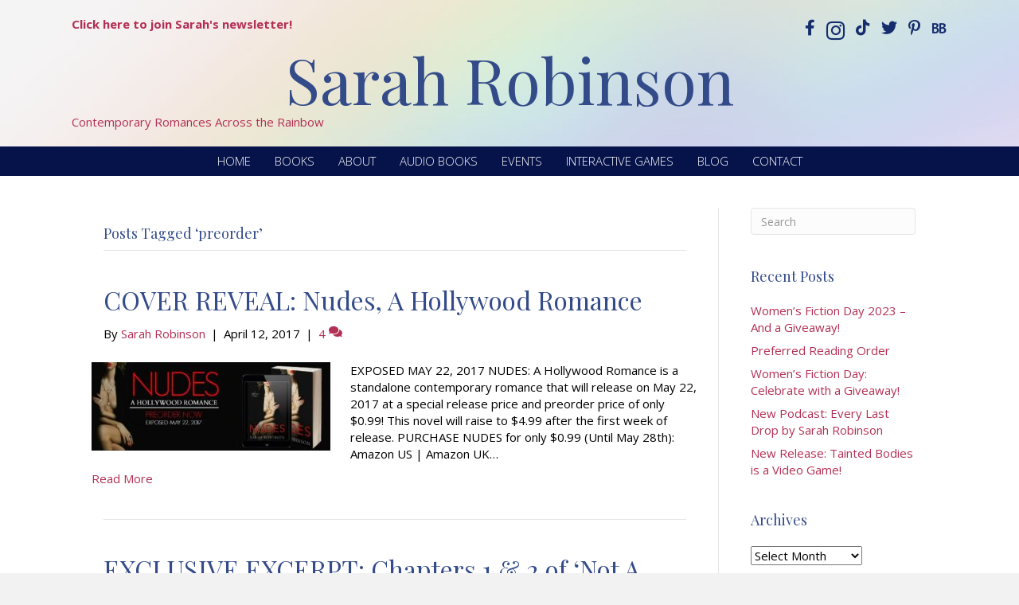

--- FILE ---
content_type: text/html; charset=UTF-8
request_url: https://booksbysarahrobinson.com/tag/preorder/
body_size: 12816
content:
<!DOCTYPE html>
<html lang="en-US">
<head>
<meta charset="UTF-8" />
<script>
var gform;gform||(document.addEventListener("gform_main_scripts_loaded",function(){gform.scriptsLoaded=!0}),document.addEventListener("gform/theme/scripts_loaded",function(){gform.themeScriptsLoaded=!0}),window.addEventListener("DOMContentLoaded",function(){gform.domLoaded=!0}),gform={domLoaded:!1,scriptsLoaded:!1,themeScriptsLoaded:!1,isFormEditor:()=>"function"==typeof InitializeEditor,callIfLoaded:function(o){return!(!gform.domLoaded||!gform.scriptsLoaded||!gform.themeScriptsLoaded&&!gform.isFormEditor()||(gform.isFormEditor()&&console.warn("The use of gform.initializeOnLoaded() is deprecated in the form editor context and will be removed in Gravity Forms 3.1."),o(),0))},initializeOnLoaded:function(o){gform.callIfLoaded(o)||(document.addEventListener("gform_main_scripts_loaded",()=>{gform.scriptsLoaded=!0,gform.callIfLoaded(o)}),document.addEventListener("gform/theme/scripts_loaded",()=>{gform.themeScriptsLoaded=!0,gform.callIfLoaded(o)}),window.addEventListener("DOMContentLoaded",()=>{gform.domLoaded=!0,gform.callIfLoaded(o)}))},hooks:{action:{},filter:{}},addAction:function(o,r,e,t){gform.addHook("action",o,r,e,t)},addFilter:function(o,r,e,t){gform.addHook("filter",o,r,e,t)},doAction:function(o){gform.doHook("action",o,arguments)},applyFilters:function(o){return gform.doHook("filter",o,arguments)},removeAction:function(o,r){gform.removeHook("action",o,r)},removeFilter:function(o,r,e){gform.removeHook("filter",o,r,e)},addHook:function(o,r,e,t,n){null==gform.hooks[o][r]&&(gform.hooks[o][r]=[]);var d=gform.hooks[o][r];null==n&&(n=r+"_"+d.length),gform.hooks[o][r].push({tag:n,callable:e,priority:t=null==t?10:t})},doHook:function(r,o,e){var t;if(e=Array.prototype.slice.call(e,1),null!=gform.hooks[r][o]&&((o=gform.hooks[r][o]).sort(function(o,r){return o.priority-r.priority}),o.forEach(function(o){"function"!=typeof(t=o.callable)&&(t=window[t]),"action"==r?t.apply(null,e):e[0]=t.apply(null,e)})),"filter"==r)return e[0]},removeHook:function(o,r,t,n){var e;null!=gform.hooks[o][r]&&(e=(e=gform.hooks[o][r]).filter(function(o,r,e){return!!(null!=n&&n!=o.tag||null!=t&&t!=o.priority)}),gform.hooks[o][r]=e)}});
</script>

<meta name='viewport' content='width=device-width, initial-scale=1.0' />
<meta http-equiv='X-UA-Compatible' content='IE=edge' />
<link rel="profile" href="https://gmpg.org/xfn/11" />
<meta name='robots' content='index, follow, max-image-preview:large, max-snippet:-1, max-video-preview:-1' />

            <script data-no-defer="1" data-ezscrex="false" data-cfasync="false" data-pagespeed-no-defer data-cookieconsent="ignore">
                var ctPublicFunctions = {"_ajax_nonce":"94a1e4a362","_rest_nonce":"8f6f7b2744","_ajax_url":"\/wp-admin\/admin-ajax.php","_rest_url":"https:\/\/booksbysarahrobinson.com\/wp-json\/","data__cookies_type":"native","data__ajax_type":"rest","data__bot_detector_enabled":0,"data__frontend_data_log_enabled":1,"cookiePrefix":"","wprocket_detected":false,"host_url":"booksbysarahrobinson.com","text__ee_click_to_select":"Click to select the whole data","text__ee_original_email":"The complete one is","text__ee_got_it":"Got it","text__ee_blocked":"Blocked","text__ee_cannot_connect":"Cannot connect","text__ee_cannot_decode":"Can not decode email. Unknown reason","text__ee_email_decoder":"CleanTalk email decoder","text__ee_wait_for_decoding":"The magic is on the way!","text__ee_decoding_process":"Please wait a few seconds while we decode the contact data."}
            </script>
        
            <script data-no-defer="1" data-ezscrex="false" data-cfasync="false" data-pagespeed-no-defer data-cookieconsent="ignore">
                var ctPublic = {"_ajax_nonce":"94a1e4a362","settings__forms__check_internal":"0","settings__forms__check_external":"0","settings__forms__force_protection":0,"settings__forms__search_test":"1","settings__forms__wc_add_to_cart":0,"settings__data__bot_detector_enabled":0,"settings__sfw__anti_crawler":0,"blog_home":"https:\/\/booksbysarahrobinson.com\/","pixel__setting":"0","pixel__enabled":false,"pixel__url":null,"data__email_check_before_post":1,"data__email_check_exist_post":0,"data__cookies_type":"native","data__key_is_ok":true,"data__visible_fields_required":true,"wl_brandname":"Anti-Spam by CleanTalk","wl_brandname_short":"CleanTalk","ct_checkjs_key":1144287307,"emailEncoderPassKey":"6d4da01e01124f60220aef1d634bafed","bot_detector_forms_excluded":"W10=","advancedCacheExists":false,"varnishCacheExists":false,"wc_ajax_add_to_cart":false}
            </script>
        
	<!-- This site is optimized with the Yoast SEO plugin v26.7 - https://yoast.com/wordpress/plugins/seo/ -->
	<title>preorder Archives - Sarah Robinson</title>
	<link rel="canonical" href="https://booksbysarahrobinson.com/tag/preorder/" />
	<meta property="og:locale" content="en_US" />
	<meta property="og:type" content="article" />
	<meta property="og:title" content="preorder Archives - Sarah Robinson" />
	<meta property="og:url" content="https://booksbysarahrobinson.com/tag/preorder/" />
	<meta property="og:site_name" content="Sarah Robinson" />
	<meta name="twitter:card" content="summary_large_image" />
	<meta name="twitter:site" content="@scnealy" />
	<script type="application/ld+json" class="yoast-schema-graph">{"@context":"https://schema.org","@graph":[{"@type":"CollectionPage","@id":"https://booksbysarahrobinson.com/tag/preorder/","url":"https://booksbysarahrobinson.com/tag/preorder/","name":"preorder Archives - Sarah Robinson","isPartOf":{"@id":"https://booksbysarahrobinson.com/#website"},"primaryImageOfPage":{"@id":"https://booksbysarahrobinson.com/tag/preorder/#primaryimage"},"image":{"@id":"https://booksbysarahrobinson.com/tag/preorder/#primaryimage"},"thumbnailUrl":"https://booksbysarahrobinson.com/wp-content/uploads/2017/04/Nudes-Facebook-Cover-2_-f50008.jpg","breadcrumb":{"@id":"https://booksbysarahrobinson.com/tag/preorder/#breadcrumb"},"inLanguage":"en-US"},{"@type":"ImageObject","inLanguage":"en-US","@id":"https://booksbysarahrobinson.com/tag/preorder/#primaryimage","url":"https://booksbysarahrobinson.com/wp-content/uploads/2017/04/Nudes-Facebook-Cover-2_-f50008.jpg","contentUrl":"https://booksbysarahrobinson.com/wp-content/uploads/2017/04/Nudes-Facebook-Cover-2_-f50008.jpg","width":944,"height":349},{"@type":"BreadcrumbList","@id":"https://booksbysarahrobinson.com/tag/preorder/#breadcrumb","itemListElement":[{"@type":"ListItem","position":1,"name":"Home","item":"https://booksbysarahrobinson.com/"},{"@type":"ListItem","position":2,"name":"preorder"}]},{"@type":"WebSite","@id":"https://booksbysarahrobinson.com/#website","url":"https://booksbysarahrobinson.com/","name":"Sarah Robinson","description":"Author","publisher":{"@id":"https://booksbysarahrobinson.com/#/schema/person/3168169173b1c984f865521060d050fe"},"potentialAction":[{"@type":"SearchAction","target":{"@type":"EntryPoint","urlTemplate":"https://booksbysarahrobinson.com/?s={search_term_string}"},"query-input":{"@type":"PropertyValueSpecification","valueRequired":true,"valueName":"search_term_string"}}],"inLanguage":"en-US"},{"@type":["Person","Organization"],"@id":"https://booksbysarahrobinson.com/#/schema/person/3168169173b1c984f865521060d050fe","name":"Sarah Robinson","image":{"@type":"ImageObject","inLanguage":"en-US","@id":"https://booksbysarahrobinson.com/#/schema/person/image/","url":"https://secure.gravatar.com/avatar/b785be88d0fd21c49708a0eedc18527f0bfd6f6c94bef55b8740a193924aa8ae?s=96&d=mm&r=g","contentUrl":"https://secure.gravatar.com/avatar/b785be88d0fd21c49708a0eedc18527f0bfd6f6c94bef55b8740a193924aa8ae?s=96&d=mm&r=g","caption":"Sarah Robinson"},"logo":{"@id":"https://booksbysarahrobinson.com/#/schema/person/image/"},"sameAs":["http://facebook.com/booksbysarahrobinson","http://instagram.com/scnealy","https://x.com/scnealy"]}]}</script>
	<!-- / Yoast SEO plugin. -->


<link rel='dns-prefetch' href='//static.addtoany.com' />
<link rel='dns-prefetch' href='//fonts.googleapis.com' />
<link href='https://fonts.gstatic.com' crossorigin rel='preconnect' />
<link rel="alternate" type="application/rss+xml" title="Sarah Robinson &raquo; Feed" href="https://booksbysarahrobinson.com/feed/" />
<link rel="alternate" type="application/rss+xml" title="Sarah Robinson &raquo; Comments Feed" href="https://booksbysarahrobinson.com/comments/feed/" />
<link rel="alternate" type="application/rss+xml" title="Sarah Robinson &raquo; preorder Tag Feed" href="https://booksbysarahrobinson.com/tag/preorder/feed/" />
<link rel="preload" href="https://booksbysarahrobinson.com/wp-content/plugins/bb-plugin/fonts/fontawesome/5.15.4/webfonts/fa-brands-400.woff2" as="font" type="font/woff2" crossorigin="anonymous">
<style id='wp-img-auto-sizes-contain-inline-css'>
img:is([sizes=auto i],[sizes^="auto," i]){contain-intrinsic-size:3000px 1500px}
/*# sourceURL=wp-img-auto-sizes-contain-inline-css */
</style>
<link rel='stylesheet' id='cleantalk-public-css-css' href='https://booksbysarahrobinson.com/wp-content/plugins/cleantalk-spam-protect/css/cleantalk-public.min.css?ver=6.70.1_1766218547' media='all' />
<link rel='stylesheet' id='cleantalk-email-decoder-css-css' href='https://booksbysarahrobinson.com/wp-content/plugins/cleantalk-spam-protect/css/cleantalk-email-decoder.min.css?ver=6.70.1_1766218547' media='all' />
<link rel='stylesheet' id='novelist-css' href='https://booksbysarahrobinson.com/wp-content/plugins/novelist/templates/novelist-front-end.css?ver=1.3.0' media='all' />
<style id='novelist-inline-css'>
.novelist-button {
			background: #333333;
		}
		
		.novelist-button:hover {
			background: #010101;
		}.novelist-button, .novelist-button:hover {
			color: #ffffff;
		}
/*# sourceURL=novelist-inline-css */
</style>
<link rel='stylesheet' id='font-awesome-5-css' href='https://booksbysarahrobinson.com/wp-content/plugins/bb-plugin/fonts/fontawesome/5.15.4/css/all.min.css?ver=2.10.0.5' media='all' />
<link rel='stylesheet' id='font-awesome-css' href='https://booksbysarahrobinson.com/wp-content/plugins/bb-plugin/fonts/fontawesome/5.15.4/css/v4-shims.min.css?ver=2.10.0.5' media='all' />
<link rel='stylesheet' id='icon-1523828273-css' href='https://booksbysarahrobinson.com/wp-content/uploads/bb-plugin/icons/icon-1523828273/style.css?ver=2.10.0.5' media='all' />
<link rel='stylesheet' id='icon-1607972666-css' href='https://booksbysarahrobinson.com/wp-content/uploads/bb-plugin/icons/icon-1607972666/style.css?ver=2.10.0.5' media='all' />
<link rel='stylesheet' id='fl-builder-layout-bundle-1703e5cbfce8df0cf43fde7013f387a0-css' href='https://booksbysarahrobinson.com/wp-content/uploads/bb-plugin/cache/1703e5cbfce8df0cf43fde7013f387a0-layout-bundle.css?ver=2.10.0.5-1.5.2.1' media='all' />
<link rel='stylesheet' id='addtoany-css' href='https://booksbysarahrobinson.com/wp-content/plugins/add-to-any/addtoany.min.css?ver=1.16' media='all' />
<link rel='stylesheet' id='jquery-magnificpopup-css' href='https://booksbysarahrobinson.com/wp-content/plugins/bb-plugin/css/jquery.magnificpopup.min.css?ver=2.10.0.5' media='all' />
<link rel='stylesheet' id='bootstrap-css' href='https://booksbysarahrobinson.com/wp-content/themes/bb-theme/css/bootstrap.min.css?ver=1.7.19.1' media='all' />
<link rel='stylesheet' id='fl-automator-skin-css' href='https://booksbysarahrobinson.com/wp-content/uploads/bb-theme/skin-6931e947df00e.css?ver=1.7.19.1' media='all' />
<link rel='stylesheet' id='pp-animate-css' href='https://booksbysarahrobinson.com/wp-content/plugins/bbpowerpack/assets/css/animate.min.css?ver=3.5.1' media='all' />
<link rel='stylesheet' id='fl-builder-google-fonts-d08d7c9dc7201472e099d5e1239027ca-css' href='//fonts.googleapis.com/css?family=Open+Sans%3A300%2C400%2C700%7CPlayfair+Display%3A400i%2C700i%2C400&#038;ver=6.9' media='all' />
<script id="addtoany-core-js-before">
window.a2a_config=window.a2a_config||{};a2a_config.callbacks=[];a2a_config.overlays=[];a2a_config.templates={};

//# sourceURL=addtoany-core-js-before
</script>
<script defer src="https://static.addtoany.com/menu/page.js" id="addtoany-core-js"></script>
<script src="https://booksbysarahrobinson.com/wp-includes/js/jquery/jquery.min.js?ver=3.7.1" id="jquery-core-js"></script>
<script src="https://booksbysarahrobinson.com/wp-includes/js/jquery/jquery-migrate.min.js?ver=3.4.1" id="jquery-migrate-js"></script>
<script defer src="https://booksbysarahrobinson.com/wp-content/plugins/add-to-any/addtoany.min.js?ver=1.1" id="addtoany-jquery-js"></script>
<script src="https://booksbysarahrobinson.com/wp-content/plugins/cleantalk-spam-protect/js/apbct-public-bundle_gathering.min.js?ver=6.70.1_1766218547" id="apbct-public-bundle_gathering.min-js-js"></script>
<link rel="https://api.w.org/" href="https://booksbysarahrobinson.com/wp-json/" /><link rel="alternate" title="JSON" type="application/json" href="https://booksbysarahrobinson.com/wp-json/wp/v2/tags/56" /><link rel="EditURI" type="application/rsd+xml" title="RSD" href="https://booksbysarahrobinson.com/xmlrpc.php?rsd" />
		<script>
			var bb_powerpack = {
				version: '2.40.10',
				getAjaxUrl: function() { return atob( 'aHR0cHM6Ly9ib29rc2J5c2FyYWhyb2JpbnNvbi5jb20vd3AtYWRtaW4vYWRtaW4tYWpheC5waHA=' ); },
				callback: function() {},
				mapMarkerData: {},
				post_id: '2889',
				search_term: '',
				current_page: 'https://booksbysarahrobinson.com/tag/preorder/',
				conditionals: {
					is_front_page: false,
					is_home: false,
					is_archive: true,
					current_post_type: '',
					is_tax: false,
										current_tax: 'post_tag',
					current_term: 'preorder',
										is_author: false,
					current_author: false,
					is_search: false,
									}
			};
		</script>
		</head>
<body class="archive tag tag-preorder tag-56 wp-theme-bb-theme fl-builder-2-10-0-5 fl-themer-1-5-2-1 fl-theme-1-7-19-1 fl-no-js fl-theme-builder-header fl-theme-builder-header-header fl-theme-builder-footer fl-theme-builder-footer-footer fl-framework-bootstrap fl-preset-default fl-full-width fl-search-active" itemscope="itemscope" itemtype="https://schema.org/WebPage">
<a aria-label="Skip to content" class="fl-screen-reader-text" href="#fl-main-content">Skip to content</a><div class="fl-page">
	<header class="fl-builder-content fl-builder-content-51 fl-builder-global-templates-locked" data-post-id="51" data-type="header" data-sticky="0" data-sticky-on="" data-sticky-breakpoint="medium" data-shrink="0" data-overlay="0" data-overlay-bg="transparent" data-shrink-image-height="50px" role="banner" itemscope="itemscope" itemtype="http://schema.org/WPHeader"><div class="fl-row fl-row-full-width fl-row-bg-photo fl-node-5ad3c724d3840 fl-row-default-height fl-row-align-center" data-node="5ad3c724d3840">
	<div class="fl-row-content-wrap">
		<div class="uabb-row-separator uabb-top-row-separator" >
</div>
						<div class="fl-row-content fl-row-fixed-width fl-node-content">
		
<div class="fl-col-group fl-node-5ad3c724d388b fl-col-group-equal-height fl-col-group-align-center fl-col-group-custom-width" data-node="5ad3c724d388b">
			<div class="fl-col fl-node-5ad3c724d38d3 fl-col-bg-color fl-col-small fl-col-small-custom-width" data-node="5ad3c724d38d3">
	<div class="fl-col-content fl-node-content"><div class="fl-module fl-module-rich-text fl-node-5ad3c8408f471" data-node="5ad3c8408f471">
	<div class="fl-module-content fl-node-content">
		<div class="fl-rich-text">
	<p><a href="https://subscribepage.io/booksbysarahrobinson" target="_blank" rel="noopener"><strong>Click here to join Sarah's newsletter!</strong></a></p>
</div>
	</div>
</div>
</div>
</div>
			<div class="fl-col fl-node-5ad3c724d3912 fl-col-bg-color fl-col-small fl-col-small-custom-width" data-node="5ad3c724d3912">
	<div class="fl-col-content fl-node-content"><div class="fl-module fl-module-icon-group fl-node-5ad3c724d3abe" data-node="5ad3c724d3abe">
	<div class="fl-module-content fl-node-content">
		<div class="fl-icon-group">
	<span class="fl-icon">
								<a href="http://facebook.com/booksbysarahrobinson" target="_blank" rel="noopener" >
							<i class="fa fa-facebook" aria-hidden="true"></i>
						</a>
			</span>
		<span class="fl-icon">
								<a href="http://instagram.com/scnealy" target="_blank" rel="noopener" >
							<i class="fabrands-instagram" aria-hidden="true"></i>
						</a>
			</span>
		<span class="fl-icon">
								<a href="https://www.tiktok.com/@mentallymama" target="_blank" rel="noopener" >
							<i class="fab fa-tiktok" aria-hidden="true"></i>
						</a>
			</span>
		<span class="fl-icon">
								<a href="https://twitter.com/scnealy" target="_blank" rel="noopener" >
							<i class="fa fa-twitter" aria-hidden="true"></i>
						</a>
			</span>
		<span class="fl-icon">
								<a href="https://www.pinterest.com/booksbysarahrobinson/" target="_blank" rel="noopener" >
							<i class="fa fa-pinterest-p" aria-hidden="true"></i>
						</a>
			</span>
		<span class="fl-icon">
								<a href="https://www.bookbub.com/authors/sarah-robinson" target="_blank" rel="noopener" >
							<i class="ab-icon-BookBub" aria-hidden="true"></i>
						</a>
			</span>
	</div>
	</div>
</div>
</div>
</div>
	</div>

<div class="fl-col-group fl-node-5ad3c82be3dcf" data-node="5ad3c82be3dcf">
			<div class="fl-col fl-node-5ad3c82be3f06 fl-col-bg-color" data-node="5ad3c82be3f06">
	<div class="fl-col-content fl-node-content"><div class="fl-module fl-module-heading fl-node-5ad3c724d394f" data-node="5ad3c724d394f">
	<div class="fl-module-content fl-node-content">
		<h1 class="fl-heading">
		<a
		href="https://booksbysarahrobinson.com"
		title="Sarah Robinson"
		target="_self"
			>
		<span class="fl-heading-text">Sarah Robinson</span>
		</a>
	</h1>
	</div>
</div>
<div class="fl-module fl-module-rich-text fl-node-5d811440187ae" data-node="5d811440187ae">
	<div class="fl-module-content fl-node-content">
		<div class="fl-rich-text">
	<p>Contemporary Romances Across the Rainbow</p>
</div>
	</div>
</div>
</div>
</div>
	</div>
		</div>
	</div>
</div>
<div class="fl-row fl-row-full-width fl-row-bg-color fl-node-5ad3c7974348d fl-row-default-height fl-row-align-center" data-node="5ad3c7974348d">
	<div class="fl-row-content-wrap">
		<div class="uabb-row-separator uabb-top-row-separator" >
</div>
						<div class="fl-row-content fl-row-fixed-width fl-node-content">
		
<div class="fl-col-group fl-node-5ad3c79744f75" data-node="5ad3c79744f75">
			<div class="fl-col fl-node-5ad3c7974500f fl-col-bg-color" data-node="5ad3c7974500f">
	<div class="fl-col-content fl-node-content"><div class="fl-module fl-module-pp-advanced-menu fl-node-5ad3c7b47729b" data-node="5ad3c7b47729b">
	<div class="fl-module-content fl-node-content">
		<div class="pp-advanced-menu pp-advanced-menu-accordion-collapse pp-menu-default pp-menu-align-center pp-menu-position-below">
   				<div class="pp-advanced-menu-mobile">
			<button class="pp-advanced-menu-mobile-toggle hamburger" tabindex="0" aria-label="Menu" aria-expanded="false">
				<div class="pp-hamburger"><div class="pp-hamburger-box"><div class="pp-hamburger-inner"></div></div></div>			</button>
			</div>
			   	<div class="pp-clear"></div>
	<nav class="pp-menu-nav" aria-label="Menu" itemscope="itemscope" itemtype="https://schema.org/SiteNavigationElement">
		<ul id="menu-primary-navigation" class="menu pp-advanced-menu-horizontal pp-toggle-arrows"><li id="menu-item-43" class="menu-item menu-item-type-post_type menu-item-object-page menu-item-home"><a href="https://booksbysarahrobinson.com/"><span class="menu-item-text">Home</span></a></li><li id="menu-item-88" class="menu-item menu-item-type-custom menu-item-object-custom"><a href="/books"><span class="menu-item-text">Books</span></a></li><li id="menu-item-41" class="menu-item menu-item-type-post_type menu-item-object-page"><a href="https://booksbysarahrobinson.com/bio/"><span class="menu-item-text">About</span></a></li><li id="menu-item-255" class="menu-item menu-item-type-post_type menu-item-object-page"><a href="https://booksbysarahrobinson.com/audio-books/"><span class="menu-item-text">Audio Books</span></a></li><li id="menu-item-39" class="menu-item menu-item-type-post_type menu-item-object-page"><a href="https://booksbysarahrobinson.com/events/"><span class="menu-item-text">Events</span></a></li><li id="menu-item-256" class="menu-item menu-item-type-post_type menu-item-object-page"><a href="https://booksbysarahrobinson.com/games/"><span class="menu-item-text">Interactive Games</span></a></li><li id="menu-item-42" class="menu-item menu-item-type-post_type menu-item-object-page current_page_parent"><a href="https://booksbysarahrobinson.com/blog/"><span class="menu-item-text">Blog</span></a></li><li id="menu-item-46" class="menu-item menu-item-type-post_type menu-item-object-page"><a href="https://booksbysarahrobinson.com/contact/"><span class="menu-item-text">Contact</span></a></li></ul>	</nav>
</div>
	</div>
</div>
</div>
</div>
	</div>
		</div>
	</div>
</div>
</header><div class="uabb-js-breakpoint" style="display: none;"></div>	<div id="fl-main-content" class="fl-page-content" itemprop="mainContentOfPage" role="main">

		
<div class="fl-archive container">
	<div class="row">

		
		<div class="fl-content fl-content-left col-md-9" itemscope="itemscope" itemtype="https://schema.org/Blog">

			<header class="fl-archive-header" role="banner">
	<h1 class="fl-archive-title">Posts Tagged &#8216;preorder&#8217;</h1>
</header>

			
									<article class="fl-post post-2889 post type-post status-publish format-standard has-post-thumbnail hentry category-coming-soon category-cover-reveal category-news-updates category-preorder tag-cover-reveal tag-nudes tag-preorder" id="fl-post-2889" itemscope="itemscope" itemtype="https://schema.org/BlogPosting">

				
	<header class="fl-post-header">
		<h2 class="fl-post-title" itemprop="headline">
			<a href="https://booksbysarahrobinson.com/2017/04/12/nudes-cover-reveal/" rel="bookmark" title="COVER REVEAL: Nudes, A Hollywood Romance">COVER REVEAL: Nudes, A Hollywood Romance</a>
					</h2>
		<div class="fl-post-meta fl-post-meta-top"><span class="fl-post-author">By <a href="https://booksbysarahrobinson.com/author/srobinson/"><span>Sarah Robinson</span></a></span><span class="fl-sep"> | </span><span class="fl-post-date">April 12, 2017</span><span class="fl-sep"> | </span><span class="fl-comments-popup-link"><a href="https://booksbysarahrobinson.com/2017/04/12/nudes-cover-reveal/#comments" tabindex="-1" aria-hidden="true"><span aria-label="Comments: 4">4 <i aria-hidden="true" class="fas fa-comments"></i></span></a></span></div><meta itemscope itemprop="mainEntityOfPage" itemtype="https://schema.org/WebPage" itemid="https://booksbysarahrobinson.com/2017/04/12/nudes-cover-reveal/" content="COVER REVEAL: Nudes, A Hollywood Romance" /><meta itemprop="datePublished" content="2017-04-12" /><meta itemprop="dateModified" content="2017-04-12" /><div itemprop="publisher" itemscope itemtype="https://schema.org/Organization"><meta itemprop="name" content="Sarah Robinson"></div><div itemscope itemprop="author" itemtype="https://schema.org/Person"><meta itemprop="url" content="https://booksbysarahrobinson.com/author/srobinson/" /><meta itemprop="name" content="Sarah Robinson" /></div><div itemscope itemprop="image" itemtype="https://schema.org/ImageObject"><meta itemprop="url" content="https://booksbysarahrobinson.com/wp-content/uploads/2017/04/Nudes-Facebook-Cover-2_-f50008.jpg" /><meta itemprop="width" content="944" /><meta itemprop="height" content="349" /></div><div itemprop="interactionStatistic" itemscope itemtype="https://schema.org/InteractionCounter"><meta itemprop="interactionType" content="https://schema.org/CommentAction" /><meta itemprop="userInteractionCount" content="4" /></div>	</header><!-- .fl-post-header -->

			
				<div class="row fl-post-image-beside-wrap">
			<div class="fl-post-image-beside">
				<div class="fl-post-thumb">
					<a href="https://booksbysarahrobinson.com/2017/04/12/nudes-cover-reveal/" rel="bookmark" title="COVER REVEAL: Nudes, A Hollywood Romance">
						<img width="300" height="111" src="https://booksbysarahrobinson.com/wp-content/uploads/2017/04/Nudes-Facebook-Cover-2_-f50008-300x111.jpg" class="attachment-medium size-medium wp-post-image" alt="" aria-label="COVER REVEAL: Nudes, A Hollywood Romance" decoding="async" srcset="https://booksbysarahrobinson.com/wp-content/uploads/2017/04/Nudes-Facebook-Cover-2_-f50008-300x111.jpg 300w, https://booksbysarahrobinson.com/wp-content/uploads/2017/04/Nudes-Facebook-Cover-2_-f50008-768x284.jpg 768w, https://booksbysarahrobinson.com/wp-content/uploads/2017/04/Nudes-Facebook-Cover-2_-f50008.jpg 944w" sizes="(max-width: 300px) 100vw, 300px" />					</a>
				</div>
			</div>
			<div class="fl-post-content-beside">
					<div class="fl-post-content clearfix" itemprop="text">
		<p>EXPOSED MAY 22, 2017 NUDES: A Hollywood Romance is a standalone contemporary romance that will release on May 22, 2017 at a special release price and preorder price of only $0.99! This novel will raise to $4.99 after the first week of release. PURCHASE NUDES for only $0.99 (Until May 28th): Amazon US | Amazon UK&hellip;</p>
<a class="fl-post-more-link" href="https://booksbysarahrobinson.com/2017/04/12/nudes-cover-reveal/">Read More</a>	</div><!-- .fl-post-content -->

					</div>
	</div>
	
</article>
<!-- .fl-post -->
									<article class="fl-post post-2450 post type-post status-publish format-standard hentry category-coming-soon category-excerpt category-monthly-newsletter category-news-updates category-preorder category-sneak-peek tag-coming-soon tag-excerpt tag-not-a-hero tag-preorder tag-sneak-peek" id="fl-post-2450" itemscope="itemscope" itemtype="https://schema.org/BlogPosting">

	
	<header class="fl-post-header">
		<h2 class="fl-post-title" itemprop="headline">
			<a href="https://booksbysarahrobinson.com/2016/09/26/exclusive-excerpt-not-a-hero/" rel="bookmark" title="EXCLUSIVE EXCERPT: Chapters 1 &#038; 2 of &#8216;Not A Hero&#8217; by Sarah Robinson Coming October 4th, 2016">EXCLUSIVE EXCERPT: Chapters 1 &#038; 2 of &#8216;Not A Hero&#8217; by Sarah Robinson Coming October 4th, 2016</a>
					</h2>
		<div class="fl-post-meta fl-post-meta-top"><span class="fl-post-author">By <a href="https://booksbysarahrobinson.com/author/srobinson/"><span>Sarah Robinson</span></a></span><span class="fl-sep"> | </span><span class="fl-post-date">September 26, 2016</span><span class="fl-sep"> | </span><span class="fl-comments-popup-link"><a href="https://booksbysarahrobinson.com/2016/09/26/exclusive-excerpt-not-a-hero/#comments" tabindex="-1" aria-hidden="true"><span aria-label="Comments: 8">8 <i aria-hidden="true" class="fas fa-comments"></i></span></a></span></div><meta itemscope itemprop="mainEntityOfPage" itemtype="https://schema.org/WebPage" itemid="https://booksbysarahrobinson.com/2016/09/26/exclusive-excerpt-not-a-hero/" content="EXCLUSIVE EXCERPT: Chapters 1 &#038; 2 of &#8216;Not A Hero&#8217; by Sarah Robinson Coming October 4th, 2016" /><meta itemprop="datePublished" content="2016-09-26" /><meta itemprop="dateModified" content="2016-09-26" /><div itemprop="publisher" itemscope itemtype="https://schema.org/Organization"><meta itemprop="name" content="Sarah Robinson"></div><div itemscope itemprop="author" itemtype="https://schema.org/Person"><meta itemprop="url" content="https://booksbysarahrobinson.com/author/srobinson/" /><meta itemprop="name" content="Sarah Robinson" /></div><div itemprop="interactionStatistic" itemscope itemtype="https://schema.org/InteractionCounter"><meta itemprop="interactionType" content="https://schema.org/CommentAction" /><meta itemprop="userInteractionCount" content="8" /></div>	</header><!-- .fl-post-header -->

			<div class="fl-post-content clearfix" itemprop="text">
		<p>FIRST LOOK! Read the excerpt below for a sneak peek into next week&#8217;s release, Not A Hero, and preorder! (Excerpt may contain language and situations that are suited for 18+.) &#8220;Miles Kydd doesn&#8217;t think he&#8217;s a hero, but he is. A tall, sexy, damaged hero. My favorite kind!&#8221; &#8211; Award-winning Author Wendy S. Marcus   &#8220;This&hellip;</p>
<a class="fl-post-more-link" href="https://booksbysarahrobinson.com/2016/09/26/exclusive-excerpt-not-a-hero/">Read More</a>	</div><!-- .fl-post-content -->

			
</article>
<!-- .fl-post -->
									<article class="fl-post post-2365 post type-post status-publish format-standard has-post-thumbnail hentry category-arc category-bloggers category-coming-soon category-indie category-netgalley category-news category-preorder category-sneak-peek tag-arc tag-blogger tag-coming-soon tag-indie tag-netgalley tag-news tag-not-a-hero tag-preorder" id="fl-post-2365" itemscope="itemscope" itemtype="https://schema.org/BlogPosting">

				
	<header class="fl-post-header">
		<h2 class="fl-post-title" itemprop="headline">
			<a href="https://booksbysarahrobinson.com/2016/09/19/reviewers-not-a-hero-is-on-netgalley/" rel="bookmark" title="Reviewers: NOT A HERO is on NetGalley!">Reviewers: NOT A HERO is on NetGalley!</a>
					</h2>
		<div class="fl-post-meta fl-post-meta-top"><span class="fl-post-author">By <a href="https://booksbysarahrobinson.com/author/srobinson/"><span>Sarah Robinson</span></a></span><span class="fl-sep"> | </span><span class="fl-post-date">September 19, 2016</span><span class="fl-sep"> | </span><span class="fl-comments-popup-link"><a href="https://booksbysarahrobinson.com/2016/09/19/reviewers-not-a-hero-is-on-netgalley/#comments" tabindex="-1" aria-hidden="true"><span aria-label="Comments: 2">2 <i aria-hidden="true" class="fas fa-comments"></i></span></a></span></div><meta itemscope itemprop="mainEntityOfPage" itemtype="https://schema.org/WebPage" itemid="https://booksbysarahrobinson.com/2016/09/19/reviewers-not-a-hero-is-on-netgalley/" content="Reviewers: NOT A HERO is on NetGalley!" /><meta itemprop="datePublished" content="2016-09-19" /><meta itemprop="dateModified" content="2016-09-19" /><div itemprop="publisher" itemscope itemtype="https://schema.org/Organization"><meta itemprop="name" content="Sarah Robinson"></div><div itemscope itemprop="author" itemtype="https://schema.org/Person"><meta itemprop="url" content="https://booksbysarahrobinson.com/author/srobinson/" /><meta itemprop="name" content="Sarah Robinson" /></div><div itemscope itemprop="image" itemtype="https://schema.org/ImageObject"><meta itemprop="url" content="https://booksbysarahrobinson.com/wp-content/uploads/2016/09/Screen-Shot-2016-09-19-at-5.15.30-PM.png" /><meta itemprop="width" content="1018" /><meta itemprop="height" content="430" /></div><div itemprop="interactionStatistic" itemscope itemtype="https://schema.org/InteractionCounter"><meta itemprop="interactionType" content="https://schema.org/CommentAction" /><meta itemprop="userInteractionCount" content="2" /></div>	</header><!-- .fl-post-header -->

			
				<div class="row fl-post-image-beside-wrap">
			<div class="fl-post-image-beside">
				<div class="fl-post-thumb">
					<a href="https://booksbysarahrobinson.com/2016/09/19/reviewers-not-a-hero-is-on-netgalley/" rel="bookmark" title="Reviewers: NOT A HERO is on NetGalley!">
						<img width="300" height="127" src="https://booksbysarahrobinson.com/wp-content/uploads/2016/09/Screen-Shot-2016-09-19-at-5.15.30-PM-300x127.png" class="attachment-medium size-medium wp-post-image" alt="" aria-label="Reviewers: NOT A HERO is on NetGalley!" decoding="async" srcset="https://booksbysarahrobinson.com/wp-content/uploads/2016/09/Screen-Shot-2016-09-19-at-5.15.30-PM-300x127.png 300w, https://booksbysarahrobinson.com/wp-content/uploads/2016/09/Screen-Shot-2016-09-19-at-5.15.30-PM-768x324.png 768w, https://booksbysarahrobinson.com/wp-content/uploads/2016/09/Screen-Shot-2016-09-19-at-5.15.30-PM.png 1018w" sizes="(max-width: 300px) 100vw, 300px" />					</a>
				</div>
			</div>
			<div class="fl-post-content-beside">
					<div class="fl-post-content clearfix" itemprop="text">
		<p>ADVANCED READER COPIES ALERT! To all my lovely reviewers and bloggers out there, NOT A HERO: A Bad Boy Marine Romance (coming October 4th!) is officially available for review on NetGalley! Go request your copy today! Remember to post your review to Goodreads and Amazon by/on release day, or as close to it as possible!&hellip;</p>
<a class="fl-post-more-link" href="https://booksbysarahrobinson.com/2016/09/19/reviewers-not-a-hero-is-on-netgalley/">Read More</a>	</div><!-- .fl-post-content -->

					</div>
	</div>
	
</article>
<!-- .fl-post -->
									<article class="fl-post post-2338 post type-post status-publish format-standard hentry category-audio category-new-releases category-news category-news-updates category-sarahs-thoughts tag-audio tag-audio-book tag-breaking-a-legend tag-coming-soon tag-kavanagh-legends tag-new-books tag-new-release tag-penguin-random-house tag-preorder" id="fl-post-2338" itemscope="itemscope" itemtype="https://schema.org/BlogPosting">

	
	<header class="fl-post-header">
		<h2 class="fl-post-title" itemprop="headline">
			<a href="https://booksbysarahrobinson.com/2016/08/30/that-time-i-interviewed-my-own-narrator/" rel="bookmark" title="That Time I Interviewed My Own Narrator">That Time I Interviewed My Own Narrator</a>
					</h2>
		<div class="fl-post-meta fl-post-meta-top"><span class="fl-post-author">By <a href="https://booksbysarahrobinson.com/author/srobinson/"><span>Sarah Robinson</span></a></span><span class="fl-sep"> | </span><span class="fl-post-date">August 30, 2016</span><span class="fl-sep"> | </span><span class="fl-comments-popup-link"><a href="https://booksbysarahrobinson.com/2016/08/30/that-time-i-interviewed-my-own-narrator/#comments" tabindex="-1" aria-hidden="true"><span aria-label="Comments: 6">6 <i aria-hidden="true" class="fas fa-comments"></i></span></a></span></div><meta itemscope itemprop="mainEntityOfPage" itemtype="https://schema.org/WebPage" itemid="https://booksbysarahrobinson.com/2016/08/30/that-time-i-interviewed-my-own-narrator/" content="That Time I Interviewed My Own Narrator" /><meta itemprop="datePublished" content="2016-08-30" /><meta itemprop="dateModified" content="2016-08-30" /><div itemprop="publisher" itemscope itemtype="https://schema.org/Organization"><meta itemprop="name" content="Sarah Robinson"></div><div itemscope itemprop="author" itemtype="https://schema.org/Person"><meta itemprop="url" content="https://booksbysarahrobinson.com/author/srobinson/" /><meta itemprop="name" content="Sarah Robinson" /></div><div itemprop="interactionStatistic" itemscope itemtype="https://schema.org/InteractionCounter"><meta itemprop="interactionType" content="https://schema.org/CommentAction" /><meta itemprop="userInteractionCount" content="6" /></div>	</header><!-- .fl-post-header -->

			<div class="fl-post-content clearfix" itemprop="text">
		<p>Listen Up, Y&#8217;all! As everyone knows (I hope!), the first three novels in the Kavanagh Legends series is coming out as audio books this fall! (PS: If you haven&#8217;t heard about it, I broke down the whole announcement here!) We&#8217;re 1 week away from the first book, BREAKING A LEGEND, coming out on audio on&hellip;</p>
<a class="fl-post-more-link" href="https://booksbysarahrobinson.com/2016/08/30/that-time-i-interviewed-my-own-narrator/">Read More</a>	</div><!-- .fl-post-content -->

			
</article>
<!-- .fl-post -->
									<article class="fl-post post-1885 post type-post status-publish format-standard has-post-thumbnail hentry category-news-updates category-sales tag-coming-soon tag-free tag-preorder tag-sale tag-sales" id="fl-post-1885" itemscope="itemscope" itemtype="https://schema.org/BlogPosting">

				
	<header class="fl-post-header">
		<h2 class="fl-post-title" itemprop="headline">
			<a href="https://booksbysarahrobinson.com/2015/06/06/weekend-sale-free-0-99-and-preorder-books/" rel="bookmark" title="Weekend Sale: Free, $0.99, and Preorder Books!">Weekend Sale: Free, $0.99, and Preorder Books!</a>
					</h2>
		<div class="fl-post-meta fl-post-meta-top"><span class="fl-post-author">By <a href="https://booksbysarahrobinson.com/author/srobinson/"><span>Sarah Robinson</span></a></span><span class="fl-sep"> | </span><span class="fl-post-date">June 6, 2015</span></div><meta itemscope itemprop="mainEntityOfPage" itemtype="https://schema.org/WebPage" itemid="https://booksbysarahrobinson.com/2015/06/06/weekend-sale-free-0-99-and-preorder-books/" content="Weekend Sale: Free, $0.99, and Preorder Books!" /><meta itemprop="datePublished" content="2015-06-06" /><meta itemprop="dateModified" content="2015-06-06" /><div itemprop="publisher" itemscope itemtype="https://schema.org/Organization"><meta itemprop="name" content="Sarah Robinson"></div><div itemscope itemprop="author" itemtype="https://schema.org/Person"><meta itemprop="url" content="https://booksbysarahrobinson.com/author/srobinson/" /><meta itemprop="name" content="Sarah Robinson" /></div><div itemscope itemprop="image" itemtype="https://schema.org/ImageObject"><meta itemprop="url" content="https://booksbysarahrobinson.com/wp-content/uploads/2015/01/Sales-Banner.png" /><meta itemprop="width" content="960" /><meta itemprop="height" content="500" /></div><div itemprop="interactionStatistic" itemscope itemtype="https://schema.org/InteractionCounter"><meta itemprop="interactionType" content="https://schema.org/CommentAction" /><meta itemprop="userInteractionCount" content="0" /></div>	</header><!-- .fl-post-header -->

			
				<div class="row fl-post-image-beside-wrap">
			<div class="fl-post-image-beside">
				<div class="fl-post-thumb">
					<a href="https://booksbysarahrobinson.com/2015/06/06/weekend-sale-free-0-99-and-preorder-books/" rel="bookmark" title="Weekend Sale: Free, $0.99, and Preorder Books!">
						<img width="300" height="156" src="https://booksbysarahrobinson.com/wp-content/uploads/2015/01/Sales-Banner-300x156.png" class="attachment-medium size-medium wp-post-image" alt="" aria-label="Weekend Sale: Free, $0.99, and Preorder Books!" decoding="async" srcset="https://booksbysarahrobinson.com/wp-content/uploads/2015/01/Sales-Banner-300x156.png 300w, https://booksbysarahrobinson.com/wp-content/uploads/2015/01/Sales-Banner-768x400.png 768w, https://booksbysarahrobinson.com/wp-content/uploads/2015/01/Sales-Banner.png 960w" sizes="(max-width: 300px) 100vw, 300px" />					</a>
				</div>
			</div>
			<div class="fl-post-content-beside">
					<div class="fl-post-content clearfix" itemprop="text">
		<p>Logan&#8217;s Story: A Sand &amp; Clay Rocker Series Prequel Novella Logan Clay is a dreamy, starving artist working multiple jobs to support his ailing mother and unemployed father, all while pursuing his dream of becoming a famous musician. When luck shines on him, it looks like he might finally get the big break that he&hellip;</p>
<a class="fl-post-more-link" href="https://booksbysarahrobinson.com/2015/06/06/weekend-sale-free-0-99-and-preorder-books/">Read More</a>	</div><!-- .fl-post-content -->

					</div>
	</div>
	
</article>
<!-- .fl-post -->
				
				
			
		</div>

		<div class="fl-sidebar  fl-sidebar-right fl-sidebar-display-desktop col-md-3" itemscope="itemscope" itemtype="https://schema.org/WPSideBar">
		<aside id="search-2" class="fl-widget widget_search"><form apbct-form-sign="native_search" aria-label="Search" method="get" role="search" action="https://booksbysarahrobinson.com/" title="Type and press Enter to search.">
	<input aria-label="Search" type="search" class="fl-search-input form-control" name="s" placeholder="Search"  value="" onfocus="if (this.value === 'Search') { this.value = ''; }" onblur="if (this.value === '') this.value='Search';" />
<input
                    class="apbct_special_field apbct_email_id__search_form"
                    name="apbct__email_id__search_form"
                    aria-label="apbct__label_id__search_form"
                    type="text" size="30" maxlength="200" autocomplete="off"
                    value=""
                /><input
                   id="apbct_submit_id__search_form" 
                   class="apbct_special_field apbct__email_id__search_form"
                   name="apbct__label_id__search_form"
                   aria-label="apbct_submit_name__search_form"
                   type="submit"
                   size="30"
                   maxlength="200"
                   value="27388"
               /></form>
</aside>
		<aside id="recent-posts-2" class="fl-widget widget_recent_entries">
		<h4 class="fl-widget-title">Recent Posts</h4>
		<ul>
											<li>
					<a href="https://booksbysarahrobinson.com/2023/05/15/womens-fiction-day-2023/">Women&#8217;s Fiction Day 2023 &#8211; And a Giveaway!</a>
									</li>
											<li>
					<a href="https://booksbysarahrobinson.com/2023/05/03/preferred-reading-order/">Preferred Reading Order</a>
									</li>
											<li>
					<a href="https://booksbysarahrobinson.com/2020/06/07/womens-fiction-day/">Women&#8217;s Fiction Day: Celebrate with a Giveaway!</a>
									</li>
											<li>
					<a href="https://booksbysarahrobinson.com/2020/02/15/new-podcast-every-last-drop-by-sarah-robinson/">New Podcast: Every Last Drop by Sarah Robinson</a>
									</li>
											<li>
					<a href="https://booksbysarahrobinson.com/2019/01/24/new-release-tainted-bodies-is-a-video-game/">New Release: Tainted Bodies is a Video Game!</a>
									</li>
					</ul>

		</aside><aside id="archives-2" class="fl-widget widget_archive"><h4 class="fl-widget-title">Archives</h4>		<label class="screen-reader-text" for="archives-dropdown-2">Archives</label>
		<select id="archives-dropdown-2" name="archive-dropdown">
			
			<option value="">Select Month</option>
				<option value='https://booksbysarahrobinson.com/2023/05/'> May 2023 </option>
	<option value='https://booksbysarahrobinson.com/2020/06/'> June 2020 </option>
	<option value='https://booksbysarahrobinson.com/2020/02/'> February 2020 </option>
	<option value='https://booksbysarahrobinson.com/2019/01/'> January 2019 </option>
	<option value='https://booksbysarahrobinson.com/2018/09/'> September 2018 </option>
	<option value='https://booksbysarahrobinson.com/2018/04/'> April 2018 </option>
	<option value='https://booksbysarahrobinson.com/2017/12/'> December 2017 </option>
	<option value='https://booksbysarahrobinson.com/2017/11/'> November 2017 </option>
	<option value='https://booksbysarahrobinson.com/2017/09/'> September 2017 </option>
	<option value='https://booksbysarahrobinson.com/2017/08/'> August 2017 </option>
	<option value='https://booksbysarahrobinson.com/2017/07/'> July 2017 </option>
	<option value='https://booksbysarahrobinson.com/2017/05/'> May 2017 </option>
	<option value='https://booksbysarahrobinson.com/2017/04/'> April 2017 </option>
	<option value='https://booksbysarahrobinson.com/2017/03/'> March 2017 </option>
	<option value='https://booksbysarahrobinson.com/2017/02/'> February 2017 </option>
	<option value='https://booksbysarahrobinson.com/2017/01/'> January 2017 </option>
	<option value='https://booksbysarahrobinson.com/2016/12/'> December 2016 </option>
	<option value='https://booksbysarahrobinson.com/2016/11/'> November 2016 </option>
	<option value='https://booksbysarahrobinson.com/2016/10/'> October 2016 </option>
	<option value='https://booksbysarahrobinson.com/2016/09/'> September 2016 </option>
	<option value='https://booksbysarahrobinson.com/2016/08/'> August 2016 </option>
	<option value='https://booksbysarahrobinson.com/2016/07/'> July 2016 </option>
	<option value='https://booksbysarahrobinson.com/2016/06/'> June 2016 </option>
	<option value='https://booksbysarahrobinson.com/2016/05/'> May 2016 </option>
	<option value='https://booksbysarahrobinson.com/2015/12/'> December 2015 </option>
	<option value='https://booksbysarahrobinson.com/2015/11/'> November 2015 </option>
	<option value='https://booksbysarahrobinson.com/2015/10/'> October 2015 </option>
	<option value='https://booksbysarahrobinson.com/2015/09/'> September 2015 </option>
	<option value='https://booksbysarahrobinson.com/2015/08/'> August 2015 </option>
	<option value='https://booksbysarahrobinson.com/2015/06/'> June 2015 </option>
	<option value='https://booksbysarahrobinson.com/2015/05/'> May 2015 </option>
	<option value='https://booksbysarahrobinson.com/2015/04/'> April 2015 </option>
	<option value='https://booksbysarahrobinson.com/2015/03/'> March 2015 </option>
	<option value='https://booksbysarahrobinson.com/2015/02/'> February 2015 </option>
	<option value='https://booksbysarahrobinson.com/2015/01/'> January 2015 </option>
	<option value='https://booksbysarahrobinson.com/2014/12/'> December 2014 </option>
	<option value='https://booksbysarahrobinson.com/2014/11/'> November 2014 </option>
	<option value='https://booksbysarahrobinson.com/2014/10/'> October 2014 </option>
	<option value='https://booksbysarahrobinson.com/2014/09/'> September 2014 </option>
	<option value='https://booksbysarahrobinson.com/2014/08/'> August 2014 </option>
	<option value='https://booksbysarahrobinson.com/2014/07/'> July 2014 </option>
	<option value='https://booksbysarahrobinson.com/2014/06/'> June 2014 </option>
	<option value='https://booksbysarahrobinson.com/2014/05/'> May 2014 </option>
	<option value='https://booksbysarahrobinson.com/2014/02/'> February 2014 </option>

		</select>

			<script>
( ( dropdownId ) => {
	const dropdown = document.getElementById( dropdownId );
	function onSelectChange() {
		setTimeout( () => {
			if ( 'escape' === dropdown.dataset.lastkey ) {
				return;
			}
			if ( dropdown.value ) {
				document.location.href = dropdown.value;
			}
		}, 250 );
	}
	function onKeyUp( event ) {
		if ( 'Escape' === event.key ) {
			dropdown.dataset.lastkey = 'escape';
		} else {
			delete dropdown.dataset.lastkey;
		}
	}
	function onClick() {
		delete dropdown.dataset.lastkey;
	}
	dropdown.addEventListener( 'keyup', onKeyUp );
	dropdown.addEventListener( 'click', onClick );
	dropdown.addEventListener( 'change', onSelectChange );
})( "archives-dropdown-2" );

//# sourceURL=WP_Widget_Archives%3A%3Awidget
</script>
</aside>	</div>

	</div>
</div>


	</div><!-- .fl-page-content -->
	<footer class="fl-builder-content fl-builder-content-53 fl-builder-global-templates-locked" data-post-id="53" data-type="footer" itemscope="itemscope" itemtype="http://schema.org/WPFooter"><div class="fl-row fl-row-full-width fl-row-bg-photo fl-node-5ad3c73078c14 fl-row-default-height fl-row-align-center" data-node="5ad3c73078c14">
	<div class="fl-row-content-wrap">
		<div class="uabb-row-separator uabb-top-row-separator" >
</div>
						<div class="fl-row-content fl-row-fixed-width fl-node-content">
		
<div class="fl-col-group fl-node-5ad3c73078c5f" data-node="5ad3c73078c5f">
			<div class="fl-col fl-node-5ad3c73078ca7 fl-col-bg-color" data-node="5ad3c73078ca7">
	<div class="fl-col-content fl-node-content"><div class="fl-module fl-module-rich-text fl-node-5ad3c73078ce6" data-node="5ad3c73078ce6">
	<div class="fl-module-content fl-node-content">
		<div class="fl-rich-text">
	<p style="text-align: center;">Copyright © 2026 Sarah Robinson.</p>
</div>
	</div>
</div>
</div>
</div>
	</div>
		</div>
	</div>
</div>
</footer><div class="uabb-js-breakpoint" style="display: none;"></div>	</div><!-- .fl-page -->
<script>				
                    document.addEventListener('DOMContentLoaded', function () {
                        setTimeout(function(){
                            if( document.querySelectorAll('[name^=ct_checkjs]').length > 0 ) {
                                if (typeof apbct_public_sendREST === 'function' && typeof apbct_js_keys__set_input_value === 'function') {
                                    apbct_public_sendREST(
                                    'js_keys__get',
                                    { callback: apbct_js_keys__set_input_value })
                                }
                            }
                        },0)					    
                    })				
                </script><script type="speculationrules">
{"prefetch":[{"source":"document","where":{"and":[{"href_matches":"/*"},{"not":{"href_matches":["/wp-*.php","/wp-admin/*","/wp-content/uploads/*","/wp-content/*","/wp-content/plugins/*","/wp-content/themes/bb-theme/*","/*\\?(.+)"]}},{"not":{"selector_matches":"a[rel~=\"nofollow\"]"}},{"not":{"selector_matches":".no-prefetch, .no-prefetch a"}}]},"eagerness":"conservative"}]}
</script>
        <script>
            // Do not change this comment line otherwise Speed Optimizer won't be able to detect this script

            (function () {
                const calculateParentDistance = (child, parent) => {
                    let count = 0;
                    let currentElement = child;

                    // Traverse up the DOM tree until we reach parent or the top of the DOM
                    while (currentElement && currentElement !== parent) {
                        currentElement = currentElement.parentNode;
                        count++;
                    }

                    // If parent was not found in the hierarchy, return -1
                    if (!currentElement) {
                        return -1; // Indicates parent is not an ancestor of element
                    }

                    return count; // Number of layers between element and parent
                }
                const isMatchingClass = (linkRule, href, classes, ids) => {
                    return classes.includes(linkRule.value)
                }
                const isMatchingId = (linkRule, href, classes, ids) => {
                    return ids.includes(linkRule.value)
                }
                const isMatchingDomain = (linkRule, href, classes, ids) => {
                    if(!URL.canParse(href)) {
                        return false
                    }

                    const url = new URL(href)
                    const host = url.host
                    const hostsToMatch = [host]

                    if(host.startsWith('www.')) {
                        hostsToMatch.push(host.substring(4))
                    } else {
                        hostsToMatch.push('www.' + host)
                    }

                    return hostsToMatch.includes(linkRule.value)
                }
                const isMatchingExtension = (linkRule, href, classes, ids) => {
                    if(!URL.canParse(href)) {
                        return false
                    }

                    const url = new URL(href)

                    return url.pathname.endsWith('.' + linkRule.value)
                }
                const isMatchingSubdirectory = (linkRule, href, classes, ids) => {
                    if(!URL.canParse(href)) {
                        return false
                    }

                    const url = new URL(href)

                    return url.pathname.startsWith('/' + linkRule.value + '/')
                }
                const isMatchingProtocol = (linkRule, href, classes, ids) => {
                    if(!URL.canParse(href)) {
                        return false
                    }

                    const url = new URL(href)

                    return url.protocol === linkRule.value + ':'
                }
                const isMatchingExternal = (linkRule, href, classes, ids) => {
                    if(!URL.canParse(href) || !URL.canParse(document.location.href)) {
                        return false
                    }

                    const matchingProtocols = ['http:', 'https:']
                    const siteUrl = new URL(document.location.href)
                    const linkUrl = new URL(href)

                    // Links to subdomains will appear to be external matches according to JavaScript,
                    // but the PHP rules will filter those events out.
                    return matchingProtocols.includes(linkUrl.protocol) && siteUrl.host !== linkUrl.host
                }
                const isMatch = (linkRule, href, classes, ids) => {
                    switch (linkRule.type) {
                        case 'class':
                            return isMatchingClass(linkRule, href, classes, ids)
                        case 'id':
                            return isMatchingId(linkRule, href, classes, ids)
                        case 'domain':
                            return isMatchingDomain(linkRule, href, classes, ids)
                        case 'extension':
                            return isMatchingExtension(linkRule, href, classes, ids)
                        case 'subdirectory':
                            return isMatchingSubdirectory(linkRule, href, classes, ids)
                        case 'protocol':
                            return isMatchingProtocol(linkRule, href, classes, ids)
                        case 'external':
                            return isMatchingExternal(linkRule, href, classes, ids)
                        default:
                            return false;
                    }
                }
                const track = (element) => {
                    const href = element.href ?? null
                    const classes = Array.from(element.classList)
                    const ids = [element.id]
                    const linkRules = [{"type":"extension","value":"pdf"},{"type":"extension","value":"zip"},{"type":"protocol","value":"mailto"},{"type":"protocol","value":"tel"}]
                    if(linkRules.length === 0) {
                        return
                    }

                    // For link rules that target an id, we need to allow that id to appear
                    // in any ancestor up to the 7th ancestor. This loop looks for those matches
                    // and counts them.
                    linkRules.forEach((linkRule) => {
                        if(linkRule.type !== 'id') {
                            return;
                        }

                        const matchingAncestor = element.closest('#' + linkRule.value)

                        if(!matchingAncestor || matchingAncestor.matches('html, body')) {
                            return;
                        }

                        const depth = calculateParentDistance(element, matchingAncestor)

                        if(depth < 7) {
                            ids.push(linkRule.value)
                        }
                    });

                    // For link rules that target a class, we need to allow that class to appear
                    // in any ancestor up to the 7th ancestor. This loop looks for those matches
                    // and counts them.
                    linkRules.forEach((linkRule) => {
                        if(linkRule.type !== 'class') {
                            return;
                        }

                        const matchingAncestor = element.closest('.' + linkRule.value)

                        if(!matchingAncestor || matchingAncestor.matches('html, body')) {
                            return;
                        }

                        const depth = calculateParentDistance(element, matchingAncestor)

                        if(depth < 7) {
                            classes.push(linkRule.value)
                        }
                    });

                    const hasMatch = linkRules.some((linkRule) => {
                        return isMatch(linkRule, href, classes, ids)
                    })

                    if(!hasMatch) {
                        return
                    }

                    const url = "https://booksbysarahrobinson.com/wp-content/plugins/independent-analytics-pro/iawp-click-endpoint.php";
                    const body = {
                        href: href,
                        classes: classes.join(' '),
                        ids: ids.join(' '),
                        ...{"payload":{"resource":"term_archive","term_id":56,"page":1},"signature":"f1344b6ebabe3d225736aa493365892f"}                    };

                    if (navigator.sendBeacon) {
                        let blob = new Blob([JSON.stringify(body)], {
                            type: "application/json"
                        });
                        navigator.sendBeacon(url, blob);
                    } else {
                        const xhr = new XMLHttpRequest();
                        xhr.open("POST", url, true);
                        xhr.setRequestHeader("Content-Type", "application/json;charset=UTF-8");
                        xhr.send(JSON.stringify(body))
                    }
                }
                document.addEventListener('mousedown', function (event) {
                                        if (navigator.webdriver || /bot|crawler|spider|crawling|semrushbot|chrome-lighthouse/i.test(navigator.userAgent)) {
                        return;
                    }
                    
                    const element = event.target.closest('a')

                    if(!element) {
                        return
                    }

                    const isPro = true
                    if(!isPro) {
                        return
                    }

                    // Don't track left clicks with this event. The click event is used for that.
                    if(event.button === 0) {
                        return
                    }

                    track(element)
                })
                document.addEventListener('click', function (event) {
                                        if (navigator.webdriver || /bot|crawler|spider|crawling|semrushbot|chrome-lighthouse/i.test(navigator.userAgent)) {
                        return;
                    }
                    
                    const element = event.target.closest('a, button, input[type="submit"], input[type="button"]')

                    if(!element) {
                        return
                    }

                    const isPro = true
                    if(!isPro) {
                        return
                    }

                    track(element)
                })
                document.addEventListener('play', function (event) {
                                        if (navigator.webdriver || /bot|crawler|spider|crawling|semrushbot|chrome-lighthouse/i.test(navigator.userAgent)) {
                        return;
                    }
                    
                    const element = event.target.closest('audio, video')

                    if(!element) {
                        return
                    }

                    const isPro = true
                    if(!isPro) {
                        return
                    }

                    track(element)
                }, true)
                document.addEventListener("DOMContentLoaded", function (e) {
                    if (document.hasOwnProperty("visibilityState") && document.visibilityState === "prerender") {
                        return;
                    }

                                            if (navigator.webdriver || /bot|crawler|spider|crawling|semrushbot|chrome-lighthouse/i.test(navigator.userAgent)) {
                            return;
                        }
                    
                    let referrer_url = null;

                    if (typeof document.referrer === 'string' && document.referrer.length > 0) {
                        referrer_url = document.referrer;
                    }

                    const params = location.search.slice(1).split('&').reduce((acc, s) => {
                        const [k, v] = s.split('=');
                        return Object.assign(acc, {[k]: v});
                    }, {});

                    const url = "https://booksbysarahrobinson.com/wp-json/iawp/search";
                    const body = {
                        referrer_url,
                        utm_source: params.utm_source,
                        utm_medium: params.utm_medium,
                        utm_campaign: params.utm_campaign,
                        utm_term: params.utm_term,
                        utm_content: params.utm_content,
                        gclid: params.gclid,
                        ...{"payload":{"resource":"term_archive","term_id":56,"page":1},"signature":"f1344b6ebabe3d225736aa493365892f"}                    };

                    if (navigator.sendBeacon) {
                        let blob = new Blob([JSON.stringify(body)], {
                            type: "application/json"
                        });
                        navigator.sendBeacon(url, blob);
                    } else {
                        const xhr = new XMLHttpRequest();
                        xhr.open("POST", url, true);
                        xhr.setRequestHeader("Content-Type", "application/json;charset=UTF-8");
                        xhr.send(JSON.stringify(body))
                    }
                });
            })();
        </script>
        <script src="https://booksbysarahrobinson.com/wp-content/plugins/bb-plugin/js/libs/jquery.imagesloaded.min.js?ver=2.10.0.5" id="imagesloaded-js"></script>
<script src="https://booksbysarahrobinson.com/wp-content/plugins/bb-plugin/js/libs/jquery.ba-throttle-debounce.min.js?ver=2.10.0.5" id="jquery-throttle-js"></script>
<script src="https://booksbysarahrobinson.com/wp-content/uploads/bb-plugin/cache/b3395b5edc33c5d9c1cf237448fc29a5-layout-bundle.js?ver=2.10.0.5-1.5.2.1" id="fl-builder-layout-bundle-b3395b5edc33c5d9c1cf237448fc29a5-js"></script>
<script src="https://booksbysarahrobinson.com/wp-content/plugins/bb-plugin/js/libs/jquery.magnificpopup.min.js?ver=2.10.0.5" id="jquery-magnificpopup-js"></script>
<script src="https://booksbysarahrobinson.com/wp-content/plugins/bb-plugin/js/libs/jquery.fitvids.min.js?ver=1.2" id="jquery-fitvids-js"></script>
<script src="https://booksbysarahrobinson.com/wp-content/themes/bb-theme/js/bootstrap.min.js?ver=1.7.19.1" id="bootstrap-js"></script>
<script id="fl-automator-js-extra">
var themeopts = {"medium_breakpoint":"992","mobile_breakpoint":"768","lightbox":"enabled","scrollTopPosition":"800"};
//# sourceURL=fl-automator-js-extra
</script>
<script src="https://booksbysarahrobinson.com/wp-content/themes/bb-theme/js/theme.min.js?ver=1.7.19.1" id="fl-automator-js"></script>
</body>
</html>
<!--
Performance optimized by Redis Object Cache. Learn more: https://wprediscache.com

Retrieved 5873 objects (3 MB) from Redis using PhpRedis (v6.2.0).
-->
